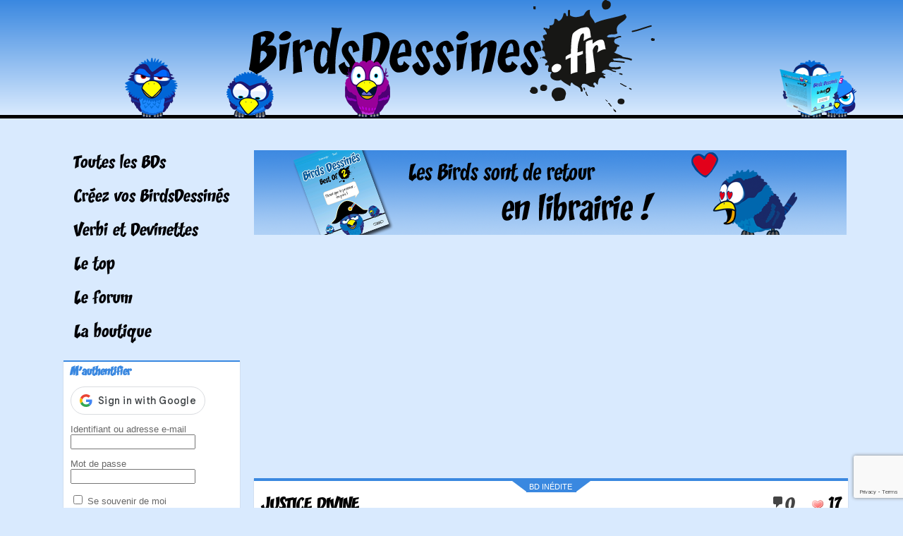

--- FILE ---
content_type: text/html; charset=utf-8
request_url: https://www.google.com/recaptcha/api2/anchor?ar=1&k=6LfexMEaAAAAAE0qsgIeTxSqSkTXbxC34PYuFJnO&co=aHR0cHM6Ly93d3cuYmlyZHNkZXNzaW5lcy5mcjo0NDM.&hl=en&v=PoyoqOPhxBO7pBk68S4YbpHZ&size=invisible&anchor-ms=20000&execute-ms=30000&cb=rydttmxnz8ed
body_size: 48520
content:
<!DOCTYPE HTML><html dir="ltr" lang="en"><head><meta http-equiv="Content-Type" content="text/html; charset=UTF-8">
<meta http-equiv="X-UA-Compatible" content="IE=edge">
<title>reCAPTCHA</title>
<style type="text/css">
/* cyrillic-ext */
@font-face {
  font-family: 'Roboto';
  font-style: normal;
  font-weight: 400;
  font-stretch: 100%;
  src: url(//fonts.gstatic.com/s/roboto/v48/KFO7CnqEu92Fr1ME7kSn66aGLdTylUAMa3GUBHMdazTgWw.woff2) format('woff2');
  unicode-range: U+0460-052F, U+1C80-1C8A, U+20B4, U+2DE0-2DFF, U+A640-A69F, U+FE2E-FE2F;
}
/* cyrillic */
@font-face {
  font-family: 'Roboto';
  font-style: normal;
  font-weight: 400;
  font-stretch: 100%;
  src: url(//fonts.gstatic.com/s/roboto/v48/KFO7CnqEu92Fr1ME7kSn66aGLdTylUAMa3iUBHMdazTgWw.woff2) format('woff2');
  unicode-range: U+0301, U+0400-045F, U+0490-0491, U+04B0-04B1, U+2116;
}
/* greek-ext */
@font-face {
  font-family: 'Roboto';
  font-style: normal;
  font-weight: 400;
  font-stretch: 100%;
  src: url(//fonts.gstatic.com/s/roboto/v48/KFO7CnqEu92Fr1ME7kSn66aGLdTylUAMa3CUBHMdazTgWw.woff2) format('woff2');
  unicode-range: U+1F00-1FFF;
}
/* greek */
@font-face {
  font-family: 'Roboto';
  font-style: normal;
  font-weight: 400;
  font-stretch: 100%;
  src: url(//fonts.gstatic.com/s/roboto/v48/KFO7CnqEu92Fr1ME7kSn66aGLdTylUAMa3-UBHMdazTgWw.woff2) format('woff2');
  unicode-range: U+0370-0377, U+037A-037F, U+0384-038A, U+038C, U+038E-03A1, U+03A3-03FF;
}
/* math */
@font-face {
  font-family: 'Roboto';
  font-style: normal;
  font-weight: 400;
  font-stretch: 100%;
  src: url(//fonts.gstatic.com/s/roboto/v48/KFO7CnqEu92Fr1ME7kSn66aGLdTylUAMawCUBHMdazTgWw.woff2) format('woff2');
  unicode-range: U+0302-0303, U+0305, U+0307-0308, U+0310, U+0312, U+0315, U+031A, U+0326-0327, U+032C, U+032F-0330, U+0332-0333, U+0338, U+033A, U+0346, U+034D, U+0391-03A1, U+03A3-03A9, U+03B1-03C9, U+03D1, U+03D5-03D6, U+03F0-03F1, U+03F4-03F5, U+2016-2017, U+2034-2038, U+203C, U+2040, U+2043, U+2047, U+2050, U+2057, U+205F, U+2070-2071, U+2074-208E, U+2090-209C, U+20D0-20DC, U+20E1, U+20E5-20EF, U+2100-2112, U+2114-2115, U+2117-2121, U+2123-214F, U+2190, U+2192, U+2194-21AE, U+21B0-21E5, U+21F1-21F2, U+21F4-2211, U+2213-2214, U+2216-22FF, U+2308-230B, U+2310, U+2319, U+231C-2321, U+2336-237A, U+237C, U+2395, U+239B-23B7, U+23D0, U+23DC-23E1, U+2474-2475, U+25AF, U+25B3, U+25B7, U+25BD, U+25C1, U+25CA, U+25CC, U+25FB, U+266D-266F, U+27C0-27FF, U+2900-2AFF, U+2B0E-2B11, U+2B30-2B4C, U+2BFE, U+3030, U+FF5B, U+FF5D, U+1D400-1D7FF, U+1EE00-1EEFF;
}
/* symbols */
@font-face {
  font-family: 'Roboto';
  font-style: normal;
  font-weight: 400;
  font-stretch: 100%;
  src: url(//fonts.gstatic.com/s/roboto/v48/KFO7CnqEu92Fr1ME7kSn66aGLdTylUAMaxKUBHMdazTgWw.woff2) format('woff2');
  unicode-range: U+0001-000C, U+000E-001F, U+007F-009F, U+20DD-20E0, U+20E2-20E4, U+2150-218F, U+2190, U+2192, U+2194-2199, U+21AF, U+21E6-21F0, U+21F3, U+2218-2219, U+2299, U+22C4-22C6, U+2300-243F, U+2440-244A, U+2460-24FF, U+25A0-27BF, U+2800-28FF, U+2921-2922, U+2981, U+29BF, U+29EB, U+2B00-2BFF, U+4DC0-4DFF, U+FFF9-FFFB, U+10140-1018E, U+10190-1019C, U+101A0, U+101D0-101FD, U+102E0-102FB, U+10E60-10E7E, U+1D2C0-1D2D3, U+1D2E0-1D37F, U+1F000-1F0FF, U+1F100-1F1AD, U+1F1E6-1F1FF, U+1F30D-1F30F, U+1F315, U+1F31C, U+1F31E, U+1F320-1F32C, U+1F336, U+1F378, U+1F37D, U+1F382, U+1F393-1F39F, U+1F3A7-1F3A8, U+1F3AC-1F3AF, U+1F3C2, U+1F3C4-1F3C6, U+1F3CA-1F3CE, U+1F3D4-1F3E0, U+1F3ED, U+1F3F1-1F3F3, U+1F3F5-1F3F7, U+1F408, U+1F415, U+1F41F, U+1F426, U+1F43F, U+1F441-1F442, U+1F444, U+1F446-1F449, U+1F44C-1F44E, U+1F453, U+1F46A, U+1F47D, U+1F4A3, U+1F4B0, U+1F4B3, U+1F4B9, U+1F4BB, U+1F4BF, U+1F4C8-1F4CB, U+1F4D6, U+1F4DA, U+1F4DF, U+1F4E3-1F4E6, U+1F4EA-1F4ED, U+1F4F7, U+1F4F9-1F4FB, U+1F4FD-1F4FE, U+1F503, U+1F507-1F50B, U+1F50D, U+1F512-1F513, U+1F53E-1F54A, U+1F54F-1F5FA, U+1F610, U+1F650-1F67F, U+1F687, U+1F68D, U+1F691, U+1F694, U+1F698, U+1F6AD, U+1F6B2, U+1F6B9-1F6BA, U+1F6BC, U+1F6C6-1F6CF, U+1F6D3-1F6D7, U+1F6E0-1F6EA, U+1F6F0-1F6F3, U+1F6F7-1F6FC, U+1F700-1F7FF, U+1F800-1F80B, U+1F810-1F847, U+1F850-1F859, U+1F860-1F887, U+1F890-1F8AD, U+1F8B0-1F8BB, U+1F8C0-1F8C1, U+1F900-1F90B, U+1F93B, U+1F946, U+1F984, U+1F996, U+1F9E9, U+1FA00-1FA6F, U+1FA70-1FA7C, U+1FA80-1FA89, U+1FA8F-1FAC6, U+1FACE-1FADC, U+1FADF-1FAE9, U+1FAF0-1FAF8, U+1FB00-1FBFF;
}
/* vietnamese */
@font-face {
  font-family: 'Roboto';
  font-style: normal;
  font-weight: 400;
  font-stretch: 100%;
  src: url(//fonts.gstatic.com/s/roboto/v48/KFO7CnqEu92Fr1ME7kSn66aGLdTylUAMa3OUBHMdazTgWw.woff2) format('woff2');
  unicode-range: U+0102-0103, U+0110-0111, U+0128-0129, U+0168-0169, U+01A0-01A1, U+01AF-01B0, U+0300-0301, U+0303-0304, U+0308-0309, U+0323, U+0329, U+1EA0-1EF9, U+20AB;
}
/* latin-ext */
@font-face {
  font-family: 'Roboto';
  font-style: normal;
  font-weight: 400;
  font-stretch: 100%;
  src: url(//fonts.gstatic.com/s/roboto/v48/KFO7CnqEu92Fr1ME7kSn66aGLdTylUAMa3KUBHMdazTgWw.woff2) format('woff2');
  unicode-range: U+0100-02BA, U+02BD-02C5, U+02C7-02CC, U+02CE-02D7, U+02DD-02FF, U+0304, U+0308, U+0329, U+1D00-1DBF, U+1E00-1E9F, U+1EF2-1EFF, U+2020, U+20A0-20AB, U+20AD-20C0, U+2113, U+2C60-2C7F, U+A720-A7FF;
}
/* latin */
@font-face {
  font-family: 'Roboto';
  font-style: normal;
  font-weight: 400;
  font-stretch: 100%;
  src: url(//fonts.gstatic.com/s/roboto/v48/KFO7CnqEu92Fr1ME7kSn66aGLdTylUAMa3yUBHMdazQ.woff2) format('woff2');
  unicode-range: U+0000-00FF, U+0131, U+0152-0153, U+02BB-02BC, U+02C6, U+02DA, U+02DC, U+0304, U+0308, U+0329, U+2000-206F, U+20AC, U+2122, U+2191, U+2193, U+2212, U+2215, U+FEFF, U+FFFD;
}
/* cyrillic-ext */
@font-face {
  font-family: 'Roboto';
  font-style: normal;
  font-weight: 500;
  font-stretch: 100%;
  src: url(//fonts.gstatic.com/s/roboto/v48/KFO7CnqEu92Fr1ME7kSn66aGLdTylUAMa3GUBHMdazTgWw.woff2) format('woff2');
  unicode-range: U+0460-052F, U+1C80-1C8A, U+20B4, U+2DE0-2DFF, U+A640-A69F, U+FE2E-FE2F;
}
/* cyrillic */
@font-face {
  font-family: 'Roboto';
  font-style: normal;
  font-weight: 500;
  font-stretch: 100%;
  src: url(//fonts.gstatic.com/s/roboto/v48/KFO7CnqEu92Fr1ME7kSn66aGLdTylUAMa3iUBHMdazTgWw.woff2) format('woff2');
  unicode-range: U+0301, U+0400-045F, U+0490-0491, U+04B0-04B1, U+2116;
}
/* greek-ext */
@font-face {
  font-family: 'Roboto';
  font-style: normal;
  font-weight: 500;
  font-stretch: 100%;
  src: url(//fonts.gstatic.com/s/roboto/v48/KFO7CnqEu92Fr1ME7kSn66aGLdTylUAMa3CUBHMdazTgWw.woff2) format('woff2');
  unicode-range: U+1F00-1FFF;
}
/* greek */
@font-face {
  font-family: 'Roboto';
  font-style: normal;
  font-weight: 500;
  font-stretch: 100%;
  src: url(//fonts.gstatic.com/s/roboto/v48/KFO7CnqEu92Fr1ME7kSn66aGLdTylUAMa3-UBHMdazTgWw.woff2) format('woff2');
  unicode-range: U+0370-0377, U+037A-037F, U+0384-038A, U+038C, U+038E-03A1, U+03A3-03FF;
}
/* math */
@font-face {
  font-family: 'Roboto';
  font-style: normal;
  font-weight: 500;
  font-stretch: 100%;
  src: url(//fonts.gstatic.com/s/roboto/v48/KFO7CnqEu92Fr1ME7kSn66aGLdTylUAMawCUBHMdazTgWw.woff2) format('woff2');
  unicode-range: U+0302-0303, U+0305, U+0307-0308, U+0310, U+0312, U+0315, U+031A, U+0326-0327, U+032C, U+032F-0330, U+0332-0333, U+0338, U+033A, U+0346, U+034D, U+0391-03A1, U+03A3-03A9, U+03B1-03C9, U+03D1, U+03D5-03D6, U+03F0-03F1, U+03F4-03F5, U+2016-2017, U+2034-2038, U+203C, U+2040, U+2043, U+2047, U+2050, U+2057, U+205F, U+2070-2071, U+2074-208E, U+2090-209C, U+20D0-20DC, U+20E1, U+20E5-20EF, U+2100-2112, U+2114-2115, U+2117-2121, U+2123-214F, U+2190, U+2192, U+2194-21AE, U+21B0-21E5, U+21F1-21F2, U+21F4-2211, U+2213-2214, U+2216-22FF, U+2308-230B, U+2310, U+2319, U+231C-2321, U+2336-237A, U+237C, U+2395, U+239B-23B7, U+23D0, U+23DC-23E1, U+2474-2475, U+25AF, U+25B3, U+25B7, U+25BD, U+25C1, U+25CA, U+25CC, U+25FB, U+266D-266F, U+27C0-27FF, U+2900-2AFF, U+2B0E-2B11, U+2B30-2B4C, U+2BFE, U+3030, U+FF5B, U+FF5D, U+1D400-1D7FF, U+1EE00-1EEFF;
}
/* symbols */
@font-face {
  font-family: 'Roboto';
  font-style: normal;
  font-weight: 500;
  font-stretch: 100%;
  src: url(//fonts.gstatic.com/s/roboto/v48/KFO7CnqEu92Fr1ME7kSn66aGLdTylUAMaxKUBHMdazTgWw.woff2) format('woff2');
  unicode-range: U+0001-000C, U+000E-001F, U+007F-009F, U+20DD-20E0, U+20E2-20E4, U+2150-218F, U+2190, U+2192, U+2194-2199, U+21AF, U+21E6-21F0, U+21F3, U+2218-2219, U+2299, U+22C4-22C6, U+2300-243F, U+2440-244A, U+2460-24FF, U+25A0-27BF, U+2800-28FF, U+2921-2922, U+2981, U+29BF, U+29EB, U+2B00-2BFF, U+4DC0-4DFF, U+FFF9-FFFB, U+10140-1018E, U+10190-1019C, U+101A0, U+101D0-101FD, U+102E0-102FB, U+10E60-10E7E, U+1D2C0-1D2D3, U+1D2E0-1D37F, U+1F000-1F0FF, U+1F100-1F1AD, U+1F1E6-1F1FF, U+1F30D-1F30F, U+1F315, U+1F31C, U+1F31E, U+1F320-1F32C, U+1F336, U+1F378, U+1F37D, U+1F382, U+1F393-1F39F, U+1F3A7-1F3A8, U+1F3AC-1F3AF, U+1F3C2, U+1F3C4-1F3C6, U+1F3CA-1F3CE, U+1F3D4-1F3E0, U+1F3ED, U+1F3F1-1F3F3, U+1F3F5-1F3F7, U+1F408, U+1F415, U+1F41F, U+1F426, U+1F43F, U+1F441-1F442, U+1F444, U+1F446-1F449, U+1F44C-1F44E, U+1F453, U+1F46A, U+1F47D, U+1F4A3, U+1F4B0, U+1F4B3, U+1F4B9, U+1F4BB, U+1F4BF, U+1F4C8-1F4CB, U+1F4D6, U+1F4DA, U+1F4DF, U+1F4E3-1F4E6, U+1F4EA-1F4ED, U+1F4F7, U+1F4F9-1F4FB, U+1F4FD-1F4FE, U+1F503, U+1F507-1F50B, U+1F50D, U+1F512-1F513, U+1F53E-1F54A, U+1F54F-1F5FA, U+1F610, U+1F650-1F67F, U+1F687, U+1F68D, U+1F691, U+1F694, U+1F698, U+1F6AD, U+1F6B2, U+1F6B9-1F6BA, U+1F6BC, U+1F6C6-1F6CF, U+1F6D3-1F6D7, U+1F6E0-1F6EA, U+1F6F0-1F6F3, U+1F6F7-1F6FC, U+1F700-1F7FF, U+1F800-1F80B, U+1F810-1F847, U+1F850-1F859, U+1F860-1F887, U+1F890-1F8AD, U+1F8B0-1F8BB, U+1F8C0-1F8C1, U+1F900-1F90B, U+1F93B, U+1F946, U+1F984, U+1F996, U+1F9E9, U+1FA00-1FA6F, U+1FA70-1FA7C, U+1FA80-1FA89, U+1FA8F-1FAC6, U+1FACE-1FADC, U+1FADF-1FAE9, U+1FAF0-1FAF8, U+1FB00-1FBFF;
}
/* vietnamese */
@font-face {
  font-family: 'Roboto';
  font-style: normal;
  font-weight: 500;
  font-stretch: 100%;
  src: url(//fonts.gstatic.com/s/roboto/v48/KFO7CnqEu92Fr1ME7kSn66aGLdTylUAMa3OUBHMdazTgWw.woff2) format('woff2');
  unicode-range: U+0102-0103, U+0110-0111, U+0128-0129, U+0168-0169, U+01A0-01A1, U+01AF-01B0, U+0300-0301, U+0303-0304, U+0308-0309, U+0323, U+0329, U+1EA0-1EF9, U+20AB;
}
/* latin-ext */
@font-face {
  font-family: 'Roboto';
  font-style: normal;
  font-weight: 500;
  font-stretch: 100%;
  src: url(//fonts.gstatic.com/s/roboto/v48/KFO7CnqEu92Fr1ME7kSn66aGLdTylUAMa3KUBHMdazTgWw.woff2) format('woff2');
  unicode-range: U+0100-02BA, U+02BD-02C5, U+02C7-02CC, U+02CE-02D7, U+02DD-02FF, U+0304, U+0308, U+0329, U+1D00-1DBF, U+1E00-1E9F, U+1EF2-1EFF, U+2020, U+20A0-20AB, U+20AD-20C0, U+2113, U+2C60-2C7F, U+A720-A7FF;
}
/* latin */
@font-face {
  font-family: 'Roboto';
  font-style: normal;
  font-weight: 500;
  font-stretch: 100%;
  src: url(//fonts.gstatic.com/s/roboto/v48/KFO7CnqEu92Fr1ME7kSn66aGLdTylUAMa3yUBHMdazQ.woff2) format('woff2');
  unicode-range: U+0000-00FF, U+0131, U+0152-0153, U+02BB-02BC, U+02C6, U+02DA, U+02DC, U+0304, U+0308, U+0329, U+2000-206F, U+20AC, U+2122, U+2191, U+2193, U+2212, U+2215, U+FEFF, U+FFFD;
}
/* cyrillic-ext */
@font-face {
  font-family: 'Roboto';
  font-style: normal;
  font-weight: 900;
  font-stretch: 100%;
  src: url(//fonts.gstatic.com/s/roboto/v48/KFO7CnqEu92Fr1ME7kSn66aGLdTylUAMa3GUBHMdazTgWw.woff2) format('woff2');
  unicode-range: U+0460-052F, U+1C80-1C8A, U+20B4, U+2DE0-2DFF, U+A640-A69F, U+FE2E-FE2F;
}
/* cyrillic */
@font-face {
  font-family: 'Roboto';
  font-style: normal;
  font-weight: 900;
  font-stretch: 100%;
  src: url(//fonts.gstatic.com/s/roboto/v48/KFO7CnqEu92Fr1ME7kSn66aGLdTylUAMa3iUBHMdazTgWw.woff2) format('woff2');
  unicode-range: U+0301, U+0400-045F, U+0490-0491, U+04B0-04B1, U+2116;
}
/* greek-ext */
@font-face {
  font-family: 'Roboto';
  font-style: normal;
  font-weight: 900;
  font-stretch: 100%;
  src: url(//fonts.gstatic.com/s/roboto/v48/KFO7CnqEu92Fr1ME7kSn66aGLdTylUAMa3CUBHMdazTgWw.woff2) format('woff2');
  unicode-range: U+1F00-1FFF;
}
/* greek */
@font-face {
  font-family: 'Roboto';
  font-style: normal;
  font-weight: 900;
  font-stretch: 100%;
  src: url(//fonts.gstatic.com/s/roboto/v48/KFO7CnqEu92Fr1ME7kSn66aGLdTylUAMa3-UBHMdazTgWw.woff2) format('woff2');
  unicode-range: U+0370-0377, U+037A-037F, U+0384-038A, U+038C, U+038E-03A1, U+03A3-03FF;
}
/* math */
@font-face {
  font-family: 'Roboto';
  font-style: normal;
  font-weight: 900;
  font-stretch: 100%;
  src: url(//fonts.gstatic.com/s/roboto/v48/KFO7CnqEu92Fr1ME7kSn66aGLdTylUAMawCUBHMdazTgWw.woff2) format('woff2');
  unicode-range: U+0302-0303, U+0305, U+0307-0308, U+0310, U+0312, U+0315, U+031A, U+0326-0327, U+032C, U+032F-0330, U+0332-0333, U+0338, U+033A, U+0346, U+034D, U+0391-03A1, U+03A3-03A9, U+03B1-03C9, U+03D1, U+03D5-03D6, U+03F0-03F1, U+03F4-03F5, U+2016-2017, U+2034-2038, U+203C, U+2040, U+2043, U+2047, U+2050, U+2057, U+205F, U+2070-2071, U+2074-208E, U+2090-209C, U+20D0-20DC, U+20E1, U+20E5-20EF, U+2100-2112, U+2114-2115, U+2117-2121, U+2123-214F, U+2190, U+2192, U+2194-21AE, U+21B0-21E5, U+21F1-21F2, U+21F4-2211, U+2213-2214, U+2216-22FF, U+2308-230B, U+2310, U+2319, U+231C-2321, U+2336-237A, U+237C, U+2395, U+239B-23B7, U+23D0, U+23DC-23E1, U+2474-2475, U+25AF, U+25B3, U+25B7, U+25BD, U+25C1, U+25CA, U+25CC, U+25FB, U+266D-266F, U+27C0-27FF, U+2900-2AFF, U+2B0E-2B11, U+2B30-2B4C, U+2BFE, U+3030, U+FF5B, U+FF5D, U+1D400-1D7FF, U+1EE00-1EEFF;
}
/* symbols */
@font-face {
  font-family: 'Roboto';
  font-style: normal;
  font-weight: 900;
  font-stretch: 100%;
  src: url(//fonts.gstatic.com/s/roboto/v48/KFO7CnqEu92Fr1ME7kSn66aGLdTylUAMaxKUBHMdazTgWw.woff2) format('woff2');
  unicode-range: U+0001-000C, U+000E-001F, U+007F-009F, U+20DD-20E0, U+20E2-20E4, U+2150-218F, U+2190, U+2192, U+2194-2199, U+21AF, U+21E6-21F0, U+21F3, U+2218-2219, U+2299, U+22C4-22C6, U+2300-243F, U+2440-244A, U+2460-24FF, U+25A0-27BF, U+2800-28FF, U+2921-2922, U+2981, U+29BF, U+29EB, U+2B00-2BFF, U+4DC0-4DFF, U+FFF9-FFFB, U+10140-1018E, U+10190-1019C, U+101A0, U+101D0-101FD, U+102E0-102FB, U+10E60-10E7E, U+1D2C0-1D2D3, U+1D2E0-1D37F, U+1F000-1F0FF, U+1F100-1F1AD, U+1F1E6-1F1FF, U+1F30D-1F30F, U+1F315, U+1F31C, U+1F31E, U+1F320-1F32C, U+1F336, U+1F378, U+1F37D, U+1F382, U+1F393-1F39F, U+1F3A7-1F3A8, U+1F3AC-1F3AF, U+1F3C2, U+1F3C4-1F3C6, U+1F3CA-1F3CE, U+1F3D4-1F3E0, U+1F3ED, U+1F3F1-1F3F3, U+1F3F5-1F3F7, U+1F408, U+1F415, U+1F41F, U+1F426, U+1F43F, U+1F441-1F442, U+1F444, U+1F446-1F449, U+1F44C-1F44E, U+1F453, U+1F46A, U+1F47D, U+1F4A3, U+1F4B0, U+1F4B3, U+1F4B9, U+1F4BB, U+1F4BF, U+1F4C8-1F4CB, U+1F4D6, U+1F4DA, U+1F4DF, U+1F4E3-1F4E6, U+1F4EA-1F4ED, U+1F4F7, U+1F4F9-1F4FB, U+1F4FD-1F4FE, U+1F503, U+1F507-1F50B, U+1F50D, U+1F512-1F513, U+1F53E-1F54A, U+1F54F-1F5FA, U+1F610, U+1F650-1F67F, U+1F687, U+1F68D, U+1F691, U+1F694, U+1F698, U+1F6AD, U+1F6B2, U+1F6B9-1F6BA, U+1F6BC, U+1F6C6-1F6CF, U+1F6D3-1F6D7, U+1F6E0-1F6EA, U+1F6F0-1F6F3, U+1F6F7-1F6FC, U+1F700-1F7FF, U+1F800-1F80B, U+1F810-1F847, U+1F850-1F859, U+1F860-1F887, U+1F890-1F8AD, U+1F8B0-1F8BB, U+1F8C0-1F8C1, U+1F900-1F90B, U+1F93B, U+1F946, U+1F984, U+1F996, U+1F9E9, U+1FA00-1FA6F, U+1FA70-1FA7C, U+1FA80-1FA89, U+1FA8F-1FAC6, U+1FACE-1FADC, U+1FADF-1FAE9, U+1FAF0-1FAF8, U+1FB00-1FBFF;
}
/* vietnamese */
@font-face {
  font-family: 'Roboto';
  font-style: normal;
  font-weight: 900;
  font-stretch: 100%;
  src: url(//fonts.gstatic.com/s/roboto/v48/KFO7CnqEu92Fr1ME7kSn66aGLdTylUAMa3OUBHMdazTgWw.woff2) format('woff2');
  unicode-range: U+0102-0103, U+0110-0111, U+0128-0129, U+0168-0169, U+01A0-01A1, U+01AF-01B0, U+0300-0301, U+0303-0304, U+0308-0309, U+0323, U+0329, U+1EA0-1EF9, U+20AB;
}
/* latin-ext */
@font-face {
  font-family: 'Roboto';
  font-style: normal;
  font-weight: 900;
  font-stretch: 100%;
  src: url(//fonts.gstatic.com/s/roboto/v48/KFO7CnqEu92Fr1ME7kSn66aGLdTylUAMa3KUBHMdazTgWw.woff2) format('woff2');
  unicode-range: U+0100-02BA, U+02BD-02C5, U+02C7-02CC, U+02CE-02D7, U+02DD-02FF, U+0304, U+0308, U+0329, U+1D00-1DBF, U+1E00-1E9F, U+1EF2-1EFF, U+2020, U+20A0-20AB, U+20AD-20C0, U+2113, U+2C60-2C7F, U+A720-A7FF;
}
/* latin */
@font-face {
  font-family: 'Roboto';
  font-style: normal;
  font-weight: 900;
  font-stretch: 100%;
  src: url(//fonts.gstatic.com/s/roboto/v48/KFO7CnqEu92Fr1ME7kSn66aGLdTylUAMa3yUBHMdazQ.woff2) format('woff2');
  unicode-range: U+0000-00FF, U+0131, U+0152-0153, U+02BB-02BC, U+02C6, U+02DA, U+02DC, U+0304, U+0308, U+0329, U+2000-206F, U+20AC, U+2122, U+2191, U+2193, U+2212, U+2215, U+FEFF, U+FFFD;
}

</style>
<link rel="stylesheet" type="text/css" href="https://www.gstatic.com/recaptcha/releases/PoyoqOPhxBO7pBk68S4YbpHZ/styles__ltr.css">
<script nonce="XyMSolgTlE6XHGdgHyk-Dg" type="text/javascript">window['__recaptcha_api'] = 'https://www.google.com/recaptcha/api2/';</script>
<script type="text/javascript" src="https://www.gstatic.com/recaptcha/releases/PoyoqOPhxBO7pBk68S4YbpHZ/recaptcha__en.js" nonce="XyMSolgTlE6XHGdgHyk-Dg">
      
    </script></head>
<body><div id="rc-anchor-alert" class="rc-anchor-alert"></div>
<input type="hidden" id="recaptcha-token" value="[base64]">
<script type="text/javascript" nonce="XyMSolgTlE6XHGdgHyk-Dg">
      recaptcha.anchor.Main.init("[\x22ainput\x22,[\x22bgdata\x22,\x22\x22,\[base64]/[base64]/[base64]/[base64]/[base64]/[base64]/[base64]/[base64]/[base64]/[base64]\\u003d\x22,\[base64]\\u003d\\u003d\x22,\x22w7orw6EhesKUw406LlrDrCNewqAHw7rCuMOyJRsJeMOVHwbDtWzCnTdkFTsiwo5nworCiTzDvCDDsHBtwofCvEnDg2J9wpUVwpPCtinDjMK0w4gpFEY4McKCw5/CqMOIw7bDhsOhwrXCpm8GXsO6w6pNw7fDscK6D3Fiwq3DsF49a8KOw5bCp8OIAsOFwrA9GsOTEsKnTmlDw4Q/KMOsw5TDlRnCusOAehATYAYbw6/Cky5XwrLDvxV8Q8K0wp5+VsOFw7TDsknDm8OQwpHDqlxFEjbDp8KYNUHDhWVZOTfDu8OCwpPDj8OWwofCuD3CrMKaNhHCtsKBwooaw4/Dkn5nw6EAAcKrc8KtwqzDrsKqaF1rw73DmRYcVQZibcK8w5RTY8OgwpfCmVrDvQVsecOwCAfCscOOwoTDtsK/wpnDnVtUcBYyTR9DBsK2w49JXHDDr8KeHcKJRxDCkx7CmgDCl8Oww5TCjjfDu8Kkwq3CsMOuKcOJI8OkB2XCt243bcKmw4DDuMK8woHDiMKhw4Vtwq1Ww47DlcKxTcKuwo/Ck3TCpMKYd3PDt8OkwrI/Ah7CrMKcLMOrD8Klw73Cv8KvUy/Cv17CncKrw4krwrZ5w4t0QlU7LBNiwoTCnCbDpBtqdTRQw4QiVRAtP8OZJ3Nbw5I0Hh8GwrYhT8KPbsKKWQHDlm/DssKNw73DuUjCv8OzMx8oA2nCqMK5w67DosKbQ8OXL8Odw67Ct0vDh8KwHEXCmcKIH8O9woLDnMONTDnCijXDs3HDjMOCUcOTaMOPVcOKwqM1G8OJwrHCncO/[base64]/DmivDqD5fBMOuNsKlcUPDhA3DvAQJCcKvwoHDh8KIw60TR8OJJsOnwpfCnsKOJnPDpMOJwoI9wrhHw57CvcOuZUfCv8KNB8Oaw6fCtsKxw7kvwpIyOxvDqMKAJFjCoy/Cg2MZSXZUU8OAw5fCmk0YFAvDisKoI8O/EsOqTxseRWADUDHCskHDocKPw7jCv8K8wo5jw57DtzjCiQHCrgbCvsKTw7HCpMOKwokGwokMDhNqREp6w4vDgWTDkxXCtDrDpsOQL31UamJfwrMfwod/[base64]/CmzTDvsO1wpgbwo5xwqlvAMKbwrjDhhcmY8O9w6Yue8O9AMOHbMK6fC5wMMKiK8ONdnF6SHJsw5Fqw4fDvCg4bsKGIEEIwqVjNkPCviTDpsOrw7sJwr/[base64]/[base64]/wrzDgMOULRFhYi/[base64]/[base64]/[base64]/[base64]/DuDLCuMKRwp3CgcOYFBDDqRBydMK9KmfCt8OBMMOHYm7Cp8Omd8OzK8Knw6TDjisAw541wrzChcOew4MrOw/DncOqwq4rFA9VwodqCcOMOwrDsMOvQ1x+w5jCgVINLcKZe23DisOZw4vCkwnCt0vCqMOdw7XCoUQRcsK4BlPCpmnDkMKKw553wq7DvcOpwrgTT37DgiQcwpkAEsKhYXZodsKrwo58eMOZwrLDksOOHV7CncOlw6PCtQHCj8K0w5PDmMKqwqUYwrp8c0dRw4/ChQpHacKhw6LCiMK3XMOow43DvsKpwohXSElrCsKVA8KYwoUbFsOjFsOyIsO6w6XDn0XCqlLDpcK3wrTCmMOfwoZ8Z8OGwr/[base64]/MsKMwqzDrcKlI2/CrsKrSioTw65jKxzCiMKrFMKiwrXDp8KKwrnDmGIbwpjCpsKFwodIw7/CqWTDmMONwrrDm8OAwpoAGmbCpkR3XMOYcsKIcMKCBsO8YcOfw75IVDvDs8Ksd8OBfSp0UcKCw6cMw4DDv8K+wqFhw4jDvcOjwq3DiU1oRSNKVwJyADbDusOzw7HCm8OJQC5xJR/CjcK4JEtTw6d3cmNBw4o4UygKD8KJw7zCny4wdsOLc8OVZMKbw7FVw7bCvhJ5w4TDscOnYcKOAsKeI8OvwrEHRTvChHnCq8KRYcO9PivDmx4qDy9Rwoosw6bDuMO9w6VhccOmwq9xw7PCmAZHwqfDgjHDn8O1PB5IwoVyHFl/w7HCg0XDiMKOPsKiWS0qY8Oswr3CnybDncKFX8OUwqHCmE/CpHhyL8OoAH/[base64]/[base64]/DjsOqZsKew5jDnsOLXcOHD8K8CcOYNy/CrRXDmD5Hwq7CkxtjJmzCjcOIHMOtw6hDwpIydMOtwo/[base64]/CssKueUXDiAHDoHHCiVQCw7FgdG3CnsOoRsOew5PCtcKxw7nChk4gIcK7RyDDp8KNw7TCjB/Ciw7CjsKiZ8OsY8K4w5Jtwo/CtitgOGpbw5lnwp5MAGs6U1Zgw6s2w6tCw6PDulkMJ0bCh8Kvw71ow5cZwrzCscKxwr7CmMKZR8OJRjd0w7tYwqI+w6UAw58swq3DpBXClnzCvsOaw41HOFN/wrrDtMKDXsOmH10CwrUQHT4SQ8OtSjU5T8O4DsOsw5TDl8KjUEDCp8KhBy9PVHR2w5jCmA7Do3HDj3AnYcKOWAnCnR1vU8KFTMKVJsOqw6HDnMONIzMHw4LChMKSw5EmXhcPV2/CjGF4w77ChsKZa3/Ci0hGFwzDiEnDjsKeDBxJH23DvWJcw7MswobCqcOfwrXDqXTDqcKENcKjw5jCoxE7wr3CgiXDow8GfH/DhyRXwr4gAMO/w4k+w7Rfw6sBw5Jhwq1DKsKPwr8Pw5zDihMFPRDCqMKZQ8OAA8OPwpAZJsOFYi/[base64]/C8KHEcOWA8OsS0nDhHvDmnrDpj7Dt2vDnMK2w61NwpoLwqrDg8KFwrrCqCp9wpcgKMK9w5/Dn8KdwqfDmAkdRsKeQ8Krw68vfgrDgMOfw5QWKMKUXsOPGVLDlsKHw7J+CmRaQRXCpA7DusKmFjfDoURUw7fCkHzDvy/DlMKRLmLDoWzCg8OfS0c+wq0lwo8VasKWex1FwrzCilfDgMOZFUHCh0TDpw9ZwrbDrVnCicOnwo3CpDhBFMK4VsKnw5FMQcKow7E+XMKKwp3ClA1kcgFjCAvDmypjwoY4R1k2Whg8w58Jw6zDshNNAsOcTDrDkz/CnnHCt8KNY8KRw6BAHxA0wr4zcVY6bsOeZGsnwrzDrzF9wp5GZcKmGSUMJcOtw7/ClcOzwrPDgcOJY8OdwpAaH8Kqw5HDtsO1wp/DnkMtbxrDrhgEwpzCnUPDsjExw4YfMcOgw6LDm8Otw5bCrcOwE2HDpgwDw6bDjsOQK8Ouw6wjw5/DqXjDrh/DqXbCinplXsOVSRjCmC5uw5DDokg9wq16w4cbGX7Ds8OHJsK2VcK/dsOWX8KIbcO/VS5IFsKhVsOuRFZGw7XCmC/[base64]/[base64]/[base64]/DpcOqw6jDqsOXFXh+w6ctw7vDqHdrw6g9WkXCtyJLwoXDtBXDnQPDn8OwQjPDncOpwr3DtMKlw6h1SnErwrIgOcOdNsOcXmvCksKGwoLCqMOKPcO2wrsDR8OiwqnCpcKSw5JBFMOOccOBT1/Ch8OOwrtkwqdlwoLChXHCkMOCw6HCgw3DpcKhwq/DqcKGbMOReQl8w7XDmk09TsOTw4zDq8Kpw4vDscKMW8KUwoLDgcK0A8K4wpPCsMKHw6fDtFUWB2odw6HCvSXCvlECw449FRhYw7gFScORwpAQwpDCjMKyDsK/PVpKflrCg8OjcgkfTMO3wq50dMKNw5vCk29mQ8KaNcKOw5rDsCPCv8Ogw5Q6L8O9w7LDgVBbwpLCvsOJwpMUCXhNUsOwLlPClgV8wr4qwr/DvTbCrhrCv8KWw6kRw67DoUjCrsKAw7/CnyHDnMKeQMO1w4xXXVnCh8KQYDsDwpZhw7fCosKkwr/DusOtNMKvwp5YeDvDp8OmW8KGWMOwesObwq/CmyXCpsKww4XCjV1sHXckw5ATQhHChMKDN1tTR2FYw6J1w5rCscOacTXCucOCT0bDtMOrwpTCjm3CpMKqN8KCcMKwwq9/wqEDw6rDnzzCknvCrcKIw5NDdHF1McKlwqTDg0bDn8KSKgvDk0NvwqDChsOPwq0OwpvCtcKQwrnDrxDCi1ZlQTzClEAJUsKscMOcwqAPF8KDFcO2EWF/[base64]/CjMKVw4DDmykONcKNXF3ClkbDi1XDiVjDuErDgcK6wqzCgwc9wo1IKMOswprDvTPCrcOvL8Oxw77DmXklSk/DnMOQwoTDk1JWCVHDqMK8dsK+w7Zvwo/[base64]/Dq8KGL8KmJ8KKw5PCg8KbVWVFJjTCjF/[base64]/QT7Cm2FLcHjDpcOUw7bDksKmRyjCuHV6Hz7Ch17Dr8KGJRTCp3ojwq/CrcKBw5XDvBvCrE8iw6fCp8O5w6URw6DCncOhUcKeFsKnw6bCk8OeR20yU2DCicOuDcOXwqY1JMKGGkXDlMOvJsKZchDDhk7Dg8OEw67CgTPDkcKuL8Khw6DCv2FNOSrCty92wo/DmcKvXsOqdMK/JcKpwr3DmXzCgsO6wrjCvMKdEDBXw4fCvMKRwq3CqCFzXsKqw7TDohF5wqjCusKdw7vCvMK2w7XDkcODFMODwrrCgnzDoUDDnAMWw4hSwo3CvkMvwoLCl8Kew5fDtQlnEyw+LsOaV8O+ZcOUS8OBWRAQwq9Qw5tlwrtgLFDDsBkmM8KvEsKcw5ERwp/DuMKoRXrCuUgCw6sYwoTDh2NSwphSwqYaKkHDs1hjFVlcw43ChMOCFcK2b3bDtMOBwqt4w4TDmsOlLMKZwrxiw5ofYHRWwpNAEmTCgyrCtA/Ck3PDth3DvlVDw4TCh2LDhcOlw5nDoXvCj8OZRD5fwoV1w7cKwprDr8OldwMSwocJwo0AdsKycMOfZsODV0VQVsKqEzXDisOWRsKhKBxewprDtMOww4DDjsKlHXldw64hLF/DjGbDtMKRI8KWwrbCimrDkMKUw7N4wqdKwrpMwr0Vw53Csgokw4gUMmNhwqbDhcO9w7vCncKPw4PDrcObwoUxf0oaS8KFw50fQ0lUOGdoaFDCi8KnwrFbV8Kzw5kKNMKDe1DCuybDmcKTwr/Dp3QPw4/[base64]/DtcO+LAnDoiHCu8OqBWJaw65+w4PDn8Oww5lUMibCscOaNmtkH28bLsO8w6pNw7lALg0Hw5lAwpjDs8OAw5/[base64]/DpcKOJMKiwqEVJMOFDsKAbsOGYEcsw7TDgcK/DcK8dxFSDMOxEjjDicO5w4gcWSbDlFDCkTDCvsOXw5fDsRzCigzCtcKMwosQw7NCw78gw6/CvMK/wpfDpjplw7cAe3/[base64]/wo4aFB/CmF3Ch8O1wrxfE3xQwq0jQ07DuRHDtMOJUCFPwprDmz4bQ2ccT340ZRLDizE+w5cxwq0eH8KIw7IrdMOjasO+wrlHw4F0Xxt1wr/Du1pdwpZHIcOewoY3wpvDoQnCmCwFYcKtw6pMwr4RfsKSwonDrgLDnSHDtsKOw5rDk3Z5Qyxawp/[base64]/ClDzCoMODw5lIwp/CiMKAKBzCtENfZcKYPMOGHC3DuSUoYsK1K0nCg1nCo3o/wq5cYW7CtiVGw5wXSHrDvnbDocONERzDhQ/DjGrDtMKebkI3TWwZwrsXwr4twrAgcxVjwrrCqsKvw4TChQ4/[base64]/[base64]/Cj1JjLMKZPEpFwpPDhMOGXgHDlFokDMOiwr9MP04yIVvDmMO+w7UGc8OdCCDCuDzDh8OOw4hTwqkGwqLDjWzCsEAbwrHCmcKzwoRtUcKEDMOYQi7CjsKZY085wokVO0QMZHbCqcKDw7EfVlp4EcKKwq3Dk2DDrsOcwrpfw5hGwrDDucKPAVhoB8OsJifCqz/Dg8Oww7NZNCPDqMKcVGTDucKvw7gKw5Zywot5B0jDtsKJGsKVRMKaUW9XwrjDjH5mITnCtH5HdcKLIxQlwo/CicK9PXnDlcKSE8Kcw4TDp8OeM8Oswq8IwoXDrsOiLsOyw4/DlsKwfsKjZXTCgTjDnT48SMKxw53DvsOiw4t+woEcM8K0w75mJhLDvx1MF8OtG8KTdTAPw6hLZsOtQsKRwqHCv8K/w4hcRjzCnsOxwo/[base64]/CmiHDqSvDjF/DhcKHwrnCgELCrMKuwqjDsjvCssOOw5zClCgLw4Eww5NYw4gVYVIgMsKzw4AzwpLDssOmwrnDi8KvYjTClcKFZRAyfMKKd8OcVsKxw5hZMMKpwpUTKibDt8KLw7HCkmxTwpPDoy7DhSHCuR0/HUE2woTCjVHChcKkXcOUwpQCF8KvM8OXw4DClUV7F3UwH8Oiw6g/wrtvwp52w4fDhjvCmcO1w7IOw4DChFoww5kYNMOmYl/[base64]/DnsKtScKzNlfDj8Klw5XDrQpHUmQRwpI6U8K4G8KcVTPCuMOhw5DCi8OaKMO4Al8LX29pwozDsQEWw5rDskDCvVYrwq/Cq8OJwrXDsh7DlMK3KGQkLMO6w43DrF9zwqHDmsO8wqPDt8KaGBPCln0AATtdMC7DuGnCijbDlwVlwpUrwrvDkcO/YBo/w6/DqMKIw4oSUArDiMKHDsKxQ8OZJcKRwqlXMHUlw6xCw5TDlmHCrMOafcKSw6fCqcKZw5HDvVNfLmssw4JIM8OOw74VenrDoCHCmcK2w7vDlcK2woTDgsKfLmvDqcKvwr3CkHzCjsOBCG/CtsOmwrPDlnfCmwgWwrYxw5HDo8OidmNPDCPCkcKMwrPDiMOrSMOxVMO6CsKAeMKFJcKfWQDCiB59P8KTwqrDqcKmwoDCo0AxPcOKwprDu8K/[base64]/[base64]/fXfCmxjCvCPCvknDhygQwo14w7HCpifDvgheNcO7ZS5+w7vCrsK4bXDChGvDu8KMwqACwqsaw4IERivCqzvCl8Khw5p/woAXSnQ8w5UbO8Onb8OGYMOtwrdpw5nDgh8Iw6jDisO+RgXDqMKYw6Jzw73ClsKFNcKXR3vCr3rDhD/[base64]/Ay5kw6pEaFAYK8KSw53CqsO0UsORwoXDpDfDnhbCthHCiD9Xa8Khw5t/[base64]/CsjFvC8KidTome1kHw5AQEcKswqLDqD1zOEBOHMOhwrorwpUSwpbClsOIw78Zb8O6b8OSKyTDrcONw79yZ8KnMCNkasOFDS7Drhcsw40dfcOTA8O4w5R+eisfdMKbBxLDult/QQzCm0DClRpiT8O/[base64]/CiBvDm8KCeMOAwqFzwoXClMKPwpLCtMKHbsOmc2trd8KbAATDijrDmcKLPcOKwr/[base64]/[base64]/[base64]/[base64]/wqvDlMKMwrrClGZgwr/Dt1cVPBxhPsO5wqDCgF7ChWkZwrHDrCApSWwkBsOUIXHCicODwr7DnMKYRFjDvz1oJ8KZwph6aV/CncKXwqoHDk42fcOVw4bChCnDrcOUwqIKeBPCn0VWw51dwrpBWsO6KxLDk1PDtsOiwqUIw4FLORnDucK2OHHDvsOnw5nCicKhendCDcKOwqXDuWEUcHk+woo3ElPDglrCnSdCVcO+w5Yrw4LCi1vDgFvCvwbDt0vCsyjDqMK2dsKceAU/w4AaESVnw44Lw6c1F8KpHhA2Y3cQKBEpwprCvWTDlwTCtcO6w5Uhwrl2w7rDrsOaw592csOmwrnDicOyHjrCsGDDg8Kfwp42w7M+w7AbVW/Cq0ANw6E1cQbCusOBHMOyQFrCtG40G8OVwps9ZGEAPcOsw4bChSMQwovDksKOw7DDgsOQQyRYbcKawpPCvMOEAQ3CpsOIw5LCtwXCjsOzwrnCi8KNwrNEMCjCmcKpX8O2DgrCj8KHwr/Cqh8owoXDp0s5worDqQZtwrbCnMK6w7F9wr5Gwp/Dl8Kvb8ONwrnDiA9Jw5AUwrFQw6TDmcKCw44bw4JdDcOGEHrDuXnDksOlw6EFw6kew6Uaw6g6WT12IsKcGcKDwoYnMF/Dqi7DvMOEangpJsOsAWpaw7Uowr/DtcK8w4nCj8KAUsKTacKLay3DgcKwEMK/[base64]/CoUjCqlrCtMOYSmjDq2pxW8OZWhvChcKHw4E9EkJ6O0ZxBMOmw4bCo8OyAH7Dlj4yKC4FXE/[base64]/dSsxHcK/[base64]/CpMOoUXjDvsKaw6I3Ez/CtBjDixEbCsOyWk4sw5rCuD3Cp8O9Fm3Cnlh6w694wqvCvcKUwpTCv8KkKznCp1DDocKow5/ChMK3TsKAw6YawoXDu8KkMGZ6VQQ8IsKlwozCp0HDrlTDsjsfwqUMwovCjcO6KcKMAhPDnFoUfcONwojCtnpab1sEwq/Ctzh5w7lOb0XDnB7ChDsvM8Kbw5PDo8K/w79zLHHDuMKLwqrCjcOgAMO8a8OkbcKdw4HDlXzDhB/DrsOjOMKxM1PCsRA1NsOKwrEVJsOSwpNqNcOsw4J8wqR3K8KtwqjDgcKMCiITw5bClcKpJybChELCnMOvUiDDjGJgG1pLwr/[base64]/CrVnDg8O1w74RaMKuVMKbd2/CmQkKw5DClMOhwrh6w6XDlcKLwqjDsE8gLMOAwqHDicKHw5J8BcOWdlvCs8ONJQrDlMKOVMKYV15/[base64]/wqdrYlDChsOFwpXDrXfDhQbDvMO/Z1MewqsdwoduWAslSlkoWz5bNMKPGMOECsK8wpHDpy/CnMOew4lfcDh4JFPCnEUjw7/[base64]/CocKvC1ENMsOuNMK4JSBtwobCnw5Tah9ANcKrwo3DrE4LwpB8w7ZPQk3DrnjCkcKBdMKCwqnDmsOVwrvCgcOEZyXCuMKfdRjCu8KzwrdywoLDv8K9wrxCEcKwwot1w6oswp/DgSJ6w5JSHcOnw4IvYcKcw4TCqsKFw7ozwp/Dh8KWfsKxw61two7CvQYCJcOqw643w5LCqXjCvUrDqDcxwq5Ra1PCl3TDqVkXwrLDnMOHXgVnwq9fKF7Dh8OHw6/[base64]/DpMK9w41qw5PDqcKcw4pLw7fDlcKwwoXCt8ONfRI1w6jCtsO4wo/DqTwLJilUw5DCh8O6EGrDglPDlcOabX/CicOzY8K0wqXDlMKVw6/CvsKIwo9fwpUiwo90w5nDoBfCtWzDqHjDkcKpw4HDhwJQwoRlb8KTCsKSI8O0wr3ChMK/bcOjwrRbLS1jCcOkbMOuw7Icw6JxZsK4wr4meStGwo1EWMKowoQ7w5jDpR5mYwTDsMOewq/Cs8OfDjDChsObwpcewpcew4lFEsO5azB8J8OlY8KoCcO4aRTDtE0Sw5XDk3AJw5ZhwpRUw7DCpmgrLMO1wrTDuE0cw7nCoUXCj8KST3bDhMOBaBtdX0hSCcKlwr3CsnbCisOpw53CoHjDh8O2eS7DmRVvwppgw7Jtwo3CmMKJwq4mMcKnYQnCth/CqgjCmDTDmnsGwpzDjMKQZXEYwqkjOsKtwr4BVcOMaHxST8O2KMO7RsOJwp/ChWTCj1gqEMOvOgzDuMKbwqfDu3dIwq5/DMOSYcOPw7PDr050wovDgHJCwqrChsKhwqDCp8OQwrvChRbDoHBbw43CtSHCvsKQFG0zw67DjsKzDnjDpsKHw74UKxXDuT7CkMO7wrHCiT8JwqPCqTrCicKyw6Aowp1Ew5PDjBJdKMKDw5vCjH0nSsKcTsK3Ak3Dn8OzWW/ChMKjwrNowrRKH0LCjMOtwo0SDcODwpslacOvQMOzPMOECARlw6kxwrFDw7PDiW7Dqj/CisKbwrfCqMK+M8KBw6jCuA3CisO3XMOaWXI1EAcFNMKCwqPCowIaw5rCsFbCrFTCswV0w6XDqMKcw69oOXYjw4XCtV/DisKoIUwsw5thYMKew5otwqx7w57DhUDCk0dmwp9gwr9Xw6jCnMORwq/DtsOdw48FLMORwrPCtSHCmcOJE0HDpmnCl8OzQl3CscKZOWLCvMO0w44VCjtFwqfDuHJoSsOhZMKBwp/Cv2XChsKzQsOiwo7Dlih4HhLCnjzDvMKZwpVXwqfClsOEwpDDtzbDusK+w5nCkTZ5wrjDqw/DksKhOyUrVzDDocOaVh3DkMK8w6MMw7jCkV0pwop8w7/Cii7CvcO5wrzCncOKA8KXFsOsJMOXOcKbw4FfT8O/w57DuENOecO9HMOYTMOMMcOJIwXCmcK4wr4/[base64]/w71Hw7AYw6TDpMOlwqbCqMKZfcO9w5Fhw6vDpRMiL8OVOMKjw4TDpMKbwp3DlMKnZsK5w4jDvC9QwqY8wp1tekvDkALDmwA9YwkKw5l1JcOgPcKAw5xkLMKjCMO7ZQ4Tw5/Co8Knw4jDgEHDhDPDljR9w5hVw5xnwo/ClSZQwpnCmw0fI8KDwqFIwp3CpcKTw64ZwqACB8KBcETCmW56GcKqdj8owqjCocOmf8O4N2drw5VoecKcBsKzw4ZLw7TChcO2Uhsew4YewoXCkgvClcOUUcO8Bx/DjcOgwqJ2w4EfwqvDtHTDmUBWw5BEGA7DqxE2MsO+wrfDsXIXw5/CqsO9eR8cw5HCk8Kjw6fCvsOnDyxwwqJUwqTDsDhiSB3DlTXCgsOmwpDCsQZxK8KmF8OswpvCkH3CrHfDusKfOGddw5BTFW/DnsKRVMOtw7nDqk3CvcKEw68iQldSw4zCm8OawrA8w4HDj1TDhy/[base64]/DnsKSw6rDgRdmw5hzw6TCn3NAw6jCpFzDpcOkw51Tw4rCqcOew6JXJsOdOMO6wojDhsK4wqpsXXwfw75jw4/ClA/[base64]/DkG4wYMOTfcO4w5zDhSrCosOKYMOnIhzCs8KKB8KZw4Axdj0VZ8KzZMO7w7DCqsOwwrtlLsKDT8Oow55Nw77DjcKUNXbDrz5lwoNBFVpJw4zDrjnCl8OFaXxowqsOSU/Dr8O2wrHCpcOywqrCgMK4wr3DsjI3wpnCg2vCmcKnwocHSRzDn8OEwr/Du8KrwqROwrjDqxMLT2fDnzbDulE7MWDDiQw6wqfCoSQbBcK0KUZpJMKpwovDpsOMw6vDjmcaQMKbB8KHYMO4w41/[base64]/G0x2b8Kfw7sIwpZhKwxYN8OMwqkJDV9uWQINwr1CRMOjw4NNwoMcw7bCucKgw6IpOMOoYDzDs8OTw6HCl8OQw7hnVcKqfMKKw4DDgRRuD8OXw6vCq8OZw4QbwoTDkHwcVMKbIG1UMMKaw6dOL8K9UMKWWAfCnllkZMK9WDXCh8OHMy/CgsKmw5fDosKSPMKPwofDq37CusOTwqbDhxvDoBHCmMKePcOEw48VZUhPwrQdUCsCwoTDgsKUw6TDlMObwpjCh8K/w7xZO8OiwpjCgcOVw45iVHLChSUwImNmw5kQw4MawqfCmXjDk103KBbDqcOjWXTCpg3Dq8OtIwfClMOHw4jCqMKnLnd7LGRrAcKbw5VTNRzCnExiw4nDh15Nw4kpwpHDqcO7IMOaw4TDpsKoIkHCq8O7C8K2wp5kwpDDt8KhOUXDh0Yyw4bDt0ojG8K/Sh50w5vClMO1w7DDicKmGETCmz4ldcOWD8KsWcODw4J6HBLDvsORw5jDvsOmwp7CjsKUw6oEMMKhwq7DgsKkI1fDpsOWJMOvw4RDwrXChMKUwrRzOcO5Q8KEwrpTw6vDucO/dybDmcKzw6HDu1Ajwoo5b8K1wr5jd2nDg8KzImEaw6/CoV49w6nDhlTDijXCjDPDrSErworCuMKywp3Cj8KBw7h1WcKzQ8OLVsOCDAvChcOkCxpHwpvDuW9jwqc/LikYNkMAw7vChMOqwo7DpsKTwoRPw50ZTTMowopIah3CmMKEw7/CnsONw6nDg1rDqUlzwoLDoMOYPMKVbwLDnwzCmkTCpMKiGTkPSVvCn1vDqcKLwqtrVxVLw7nDjQk/[base64]/CssOow6fDk8Ktw4LDrcK/[base64]/[base64]/[base64]/[base64]/[base64]/Dh2Zcwo95ZsKGOEVkOCRBwo/CgMKyAWzChcOOwrzDjcOWeV87YxjDicOAY8KCdg8KWUFtwr/CpEVpw7bDjsKEAEwQw6TCsMKhwohbw4g/w6XCrWhNw5QuODVCw6zDlMKLwqnDv2vDhjcFbsOlB8OCwpbDpMOHwq8xOVkjeB01Z8OAb8KmLsOTMnbCocKkQ8KyBcKwwpnDsRzCtUQfX0IYw7rDvcONGSDCqsK5MmLCrMK4USHDtQrDp13DnCzCmMKmw6wOw6bCu1pebEfDosOecMKHwpBMUm/[base64]/dSIvw78qZcO4w6zDr8KCOsO+P8O4wrFuR3zCucKiD8KUWMKWHncJwotEw680TsOjwqbCncOlwqNdLcKkdzlew6UEw43CvH/DssOAw54ZwpXDkcK+E8KREMKSXC9Rwq9UKw3Do8KXBAxtw7PCpcKXVsO1P1bCh2nCoBsrFMKrQsOFH8OlL8O3W8OLIcKGw5vCoDTDpnPDtsKKfW/Cg1/[base64]/CmMKjwpZ4w7twwoTDuMO9w5vDmRLDqBrCiMOeVGfCi8KTO8KzwpzChlzCksKAw6plYsO9w5kWFcKYe8KOwqAtAMKFw4bDhMO2ahbCt0HCowUrwqsdCAhwEkfDvybCp8KrWB9hwpILwr1SwqjDvcKUw7VZHcKawrBfwoI1wo/DpSnDv3vCk8Kcw5vDuQzCs8O+w4vDuCbCmMK2FMKaE1HDhgTCj2DCt8KRFFkYwqbDkcOPwrVZDRJTw5LDg3fDhcKMcRHCksOjw4PCtcKxwqTCmcKtwpUTwqbCo0vCkCDCo0PDlsKnOA/CkcKSBMOybMOHGFd3w77Ck0XCmiMxw4fCgMOawptOd8KMKyh9LMK0w4YWwpfCnsOSAcKzTAolwrLDtXvDq1c3MyLDo8OIwo09w69SwrTCmWzCjcO6fMKTwo57L8ObLsO3w7jDp1FgIsO/ex/ClFDDiGs/[base64]/Cph1TBjBxw5DDj8OyGMKiw5pIw4dGw4A+wr/DrHdnJCx4Ki5HOWjCvsOORiMXBgjDo3fDthTDgcOPYGBPO342ZcKCwqTDkVhLHRU8w4rCpsOWHMOyw6IgbcO4IXZJI3fCgMO6F3LCoWl/DcKMwqPCnsKgOsOQH8KJAQbDqcKcwrfDkCfCtEJNVsKpwofDi8KMw455wphdw4PCmGPCixQoIcKRwo/Cg8KrczZBTsOtw60XwrHCp3DCrcO3E14ww7lhwrFyTMOdSh4sPMOXU8O+wqDDhhV3w65cw7zDmTkSwrg9wr7DuMK7QsOSw6vCtTc6w61uNzYUw7DDpsK6w4HDi8KTW13Dr0jCj8OFSForLlHDpcKeBMO2CxcuGBsyGVHDk8O/[base64]/exjCoRXDriQyEcOTCnjDqsKhBcK/WlPCtsOCOMOndFfCu8OMJgjDiADCrcO7T8KoZyjDpMK3OUgIVS5kUMKWFx04w5wMc8KDw6h6w7jCv0QCwrXCp8KOw4HDscKVFcKcKi89ITY0djrDlcOqO1l2KcK6alLCocKTw7zDrjQ8w7nCscOWWytEwpwOKMKOWcK2WhXCt8Kcwrl3NkzDgMOvHcK6w4gxwr/DhRXDvzfDiQNNw5UAwqTDssOQwroJBVLDl8OMwqnDtz5owqDDj8KnHsOCw7LDqhTDgMOIwp/CscKnwoDDj8OBwrnDq1bDi8OXw4NreyBlw6bCu8OEw4DDvCceJRLCi3gbQ8KdasOGw5vDjMO9w7JXw7h/[base64]/ckNFAcOGFj0/w4R0AHNeGcORYsOOIBXCsx/CizBVwrnCk0PDsC/CrUhnw4FZTzIDDsKkD8KNNDNBPzhHQcOYwrrDjgbDhcOHw5fDpnvCqMKywo4fAXbDvcKHIMKrVEpJw4pywqXCscKowrfChMKJw5NSVMOGw5NHXcO5P1BPd2/CpVfCkCHCrcKjwovCrMKZwq3CrQ9MHMOTWgXDgcKYwrNrEznDh1XDkXbDlMKtwqjDj8Odw7BTNGrClBPCtExrIsKswqTDpAnCi2DDtUFWBcOywpYsMGIiK8KywpMswr7CvcOVw6ZOwqPCiAU9wqPChDzCjcKhwqp4XkDCrw/Cm37ClzjDjsOUwqdxwoHCoH1XDsKXKSfDlRc3MyzCqSHDlcOWw6XCtMOhwpHDvgXCtEAcZ8OKwqfCpcOPRsK3w5NtwrDDpcK3w611wqEUw6BaIMKiwrcPV8KEwpwaw4h7fMKfw7tnw5vDhVRFwqHDicKCW07CmmNKJAfCk8OFWcO2w4/CmMOKwqUnG1fDnMO3w5zDk8KAJ8KiCXTChXZtw493w5HDjcK/[base64]/ZcKgAcKidsKnXMKvw7dOOcOKw585wq/DgiJfw7ULTsKTwqhyfCBCw7NmDDXDkjVow4V0dsOnw5rCrsOFG3Nhw4xuBWDDvTfCtcORwoUTw7lRwojDhHjCg8KTwpPDtcOnIjlew6bDuV/Du8ObTDLDtcOVIcK8wpbCgDvCssO6B8OuMGLDlnJswqLDkMKUCcO8wprCscO7w7vDkg5Pw6LChj9RwpFOwrVuwqTCu8OuaErDj0tsYxVUfyUUbsOFw7suFsOOw6tkw7XDjMK3EsOPwoVRHz0nw5dPIAxow4gpPcOPAQQAwprDkMK2wr4PVsOkOcObw5jCmsKmwoxdwq/DrsKGAsK5wrjDhVXDgjIfUsKdExfCrSbCjh8FHS3CosKVw7ZKw4xJCcOCUynDmMOlwprDh8K/RUrDucKKw55+wo8vDBlrRMOSeSY+wrfChcOvEwImYiNdA8KRF8OtMAvDtwRueMOhZcOhSQYiw67DtMKOTcORw4FFf0fDpXxYbkTDvcKKw7/DqyfCuyXDrkfCvMOVLB16dsKoSGVNwrYdwrHClcK+OMOZFsO9KmVywonCozMmHcKTw7zCvsK9KcKxw7rCkcOPYV0lO8KcNsODwrXCm1rCksKwNU3Cl8O5bQHDrcOZbBIuwpkBwo87woDDln/DsMO5w40cRMOKU8O5bMKTBsORb8ODQcKZD8Ovwo5BwrJlwr80woAHQ8KrUxrCq8K+enUzXzU/BMO7YsKtBsKewpBQHFrCtGrCv2zDl8O5w7h9YRDDvsKHwrfCvMKOwrvDqcOQwr1VR8KaGTItworCs8OOYQ/ClnFYasK0AUTDuMK3wqJmC8KpwoF/w5vDhsOZIQ0Vw6DClcKiJm4qw4zDliLDrUvDs8O/VcOrIHYRwofDowXDoCPDsxdhw7YOJcOXwrDDhjN+wrZ+wpAKGMOQw54BQgbDqGbCjcK+wrVZLsKYw6xDw65/wrRjw7RfwrA2w57Ci8KQCkLDind4w7M+wqDDoEDDs018w7MawpZ7w64lwpPDoSN+YMK4RsOCw4bCp8Oww7NawofDvcOmw5LDhCQyw6AGwrzDtCjCsCzDlFzCoCXDksOrw7nDgMOzTnxCw646wqDDg1TCk8KmwrjDiS1UJW/DscOmRWsYBcKfbQMcwpnDuR3CgMKJGF/CvsOiJ8O5w5rClMOtw6PDksK9wpPCpHRHwqkPF8Kzw6o5w6p6w4bCnj/DjcOUaAvDtcOJeWHCnMO6KHcjFsOobcOwwoTCnMO6wqjDnR8iPnLDpMKswqF/wqPDm0rCscKRw6zDuMO4wow2w7vCvMKLRCDDtBVeCh/Doyxcw49cGE7Dmx/CrcKpIRHDlcKYwqw3MSUdK8OcLcKbw7nCj8KTwqHCklMHDGLDlsO/YcKjwq1caVbChcKBw6TDvQBoQzfDo8OCe8Kiwp7Cjh92wrVMwqPCtcOud8Opw7DChljCjgkBw7bCmTdDworDk8KywrjCjsKRdcObwoHCtHPCrkvCsWR7w5jDiFXCvcKNL0EDQcO1w7/DoiBvEQfDhMKxAsOBw7zDkgTCpsOaZcOCDj9QW8O5CsO1Ygdvc8O4AMONwpnDmcKmw5bDuAJ2wrlfw63DncKOPcK/fsOZIMO6IMK9YMKUw7PDuD/Ci27DqntMDMKkw7nCsMKgwo/DtMK4ZMOjwp3Duk46GxHClj3DtitIGsOQw5PDvyzDpVIwFMOnwod5wqBPRD3Ds2UdXMKNwprCs8Ohw5lhTMKfCcK9w5N7wpw4wqTDgMKfw5chU0jCm8K+wo0mwqUwDcOXZMK1w5nDiB8FTsKdDMOzwqnCm8OZbCMzw4XCmFs\\u003d\x22],null,[\x22conf\x22,null,\x226LfexMEaAAAAAE0qsgIeTxSqSkTXbxC34PYuFJnO\x22,0,null,null,null,1,[21,125,63,73,95,87,41,43,42,83,102,105,109,121],[1017145,420],0,null,null,null,null,0,null,0,null,700,1,null,0,\[base64]/76lBhnEnQkZnOKMAhk\\u003d\x22,0,0,null,null,1,null,0,0,null,null,null,0],\x22https://www.birdsdessines.fr:443\x22,null,[3,1,1],null,null,null,1,3600,[\x22https://www.google.com/intl/en/policies/privacy/\x22,\x22https://www.google.com/intl/en/policies/terms/\x22],\x22XLG2oXRYr/yjK3LB82p399EOos8rr1N2T+bUtEnjhDA\\u003d\x22,1,0,null,1,1768813981284,0,0,[207],null,[125,225,70,127],\x22RC-JbOwK_nCfTsvZg\x22,null,null,null,null,null,\x220dAFcWeA7Oq_AkDN7WEVLMpm-DDWB7vzrer0UG5WXso5Zm4Zh4Ts6iigbWDyl9QDfeMQfl5kyLifSqaf7X8ALBeEQXVy-nsjC9qA\x22,1768896781285]");
    </script></body></html>

--- FILE ---
content_type: text/html; charset=utf-8
request_url: https://www.google.com/recaptcha/api2/aframe
body_size: -271
content:
<!DOCTYPE HTML><html><head><meta http-equiv="content-type" content="text/html; charset=UTF-8"></head><body><script nonce="ekVsXzHeOjGoqArr0f89XQ">/** Anti-fraud and anti-abuse applications only. See google.com/recaptcha */ try{var clients={'sodar':'https://pagead2.googlesyndication.com/pagead/sodar?'};window.addEventListener("message",function(a){try{if(a.source===window.parent){var b=JSON.parse(a.data);var c=clients[b['id']];if(c){var d=document.createElement('img');d.src=c+b['params']+'&rc='+(localStorage.getItem("rc::a")?sessionStorage.getItem("rc::b"):"");window.document.body.appendChild(d);sessionStorage.setItem("rc::e",parseInt(sessionStorage.getItem("rc::e")||0)+1);localStorage.setItem("rc::h",'1768810382833');}}}catch(b){}});window.parent.postMessage("_grecaptcha_ready", "*");}catch(b){}</script></body></html>

--- FILE ---
content_type: text/css
request_url: https://www.birdsdessines.fr/wp-content/themes/birds2015/sidebar.css
body_size: 502
content:
.secondary.secondary-left {
	display: table-cell;
  vertical-align: top;
	width: 250px;
}

nav#side-menu ul {
    list-style: none;
    padding: 0;
    margin: 0 0 15px 0;
}

nav#side-menu ul li {
    font-family: 'Zoinks';
    font-size: 1.5em;
    line-height: 2em;
    padding-left: 15px;
  
  	border-left: 0 solid rgb(58,136,224);
  	transition: border-left-width ease .2s, background-color ease .2s;
}

nav#side-menu ul li a {
    text-decoration: none;
    color: rgb(0, 0, 5);
}

nav#side-menu ul li.current-menu-item {
    border-left: 4px solid rgb(58, 136, 224);
    background-color: white;
}

nav#side-menu ul li:hover {
    background-color: white;
    border-left-width: 4px;
}

nav#side-menu ul li.current-menu-item a {
    color: rgb(58, 136, 224);
}

aside.widget {
  min-height: 85px;
  padding: 5px 10px;
  margin-bottom: 20px;
	background-color: white;
  font-family: Arial, sans-serif;
  font-size: small;
  color: rgb(103, 103, 103);
	border-top: 2px solid #3A88E0;
  
  -moz-box-shadow: 0px 1px 1px 0px #aaa;
  -webkit-box-shadow: 0px 1px 1px 0px #aaa;
  -o-box-shadow: 0px 1px 1px 0px #aaa;
  box-shadow: 0px 1px 1px 0px #aaa;
  filter:progid:DXImageTransform.Microsoft.Shadow(color=#aaaaaa, Direction=180, Strength=1);
}

.widget h2 {
	margin: 0 0 10px 0;
  font-family: 'Zoinks';
  font-size: larger;
  color: rgb(58, 136, 224);  
}

.widget ul, .widget ol {
 	list-style: none;
  margin: 0;
  padding: 0;
}

.widget li {
	margin: 5px 0;  
}

.widget a {
  text-decoration: none;
  color: rgb(58, 136, 224);
}

.widget a:hover {
  color: black;
}


--- FILE ---
content_type: application/javascript; charset=utf-8
request_url: https://fundingchoicesmessages.google.com/f/AGSKWxWGC1-VUYOGpBM365NQ0QW3IsxH0i9wiAhlbg_6HPH2j4yFd6CDO1AGsctbnCshmiCPuL-F3bOZRXaqiN5bgtZDsIeZ7gtJO5A57S1Cb2EFvyMo5NTN18FSzxsc5x8tgwa6rfYiotGb80Ih5cSSNdLU1EEsZBYLgFCl5SiKkOwOBCzGHWkoGJxNPiyJ/_/purch-ad-xmlhttprequest,domain=img2share.com_140x600_/160_600..topad.
body_size: -1292
content:
window['b5842f9a-9607-4974-b8c4-1d8e462f0e17'] = true;